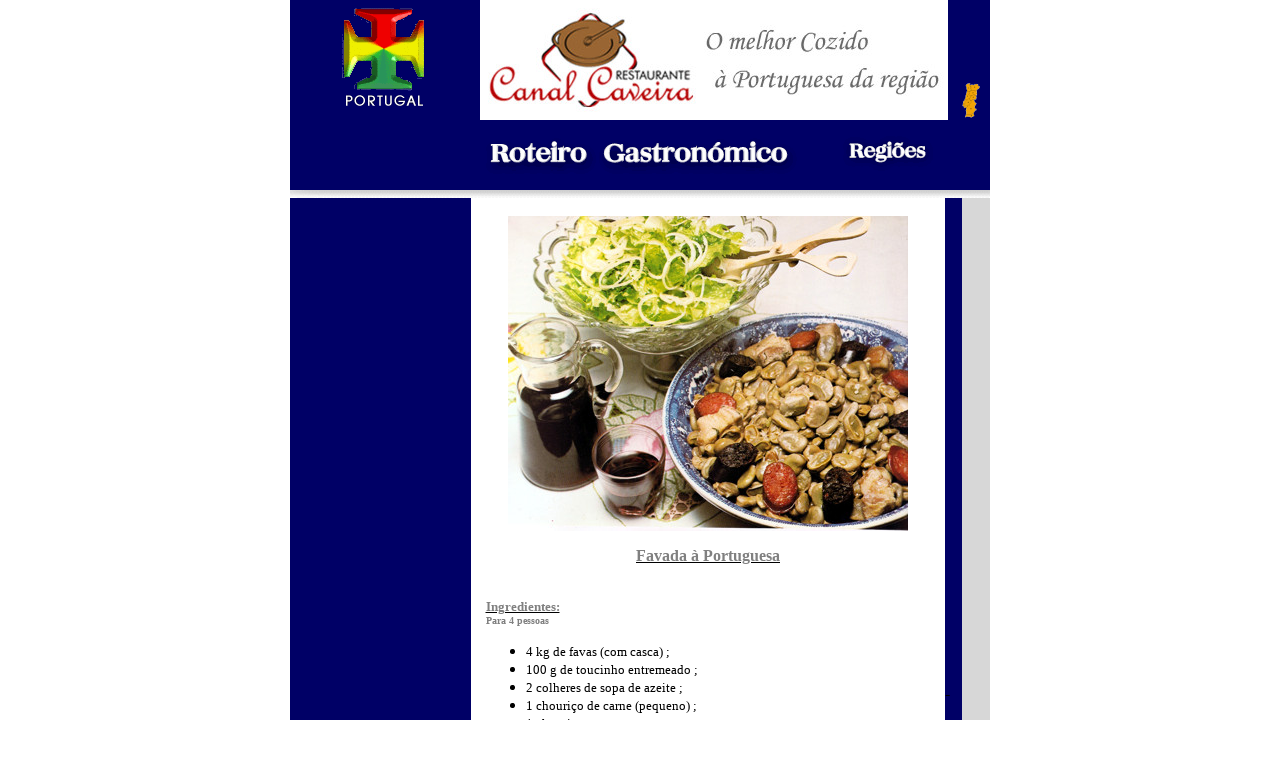

--- FILE ---
content_type: text/html
request_url: http://portugal.gastronomias.com/estremadura011.html
body_size: 14947
content:
<html>

<head>
<meta http-equiv="Content-Type" content="text/html; charset=windows-1252">
<meta http-equiv="Content-Language" content="pt">
<meta name="GENERATOR" content="Microsoft FrontPage 5.0">
<meta name="ProgId" content="FrontPage.Editor.Document">
<meta name="description" content="receitas,doces,vinhos,restaurantes,queijos da gastronomia de Portugal.Cozinha tradicional portuguesa">
<meta NAME="keywords" content="culinaria,receitas culinárias,receitas de doces,receita,receitas,doce,doces,gastronomia portuguesa,culinária,RECEITAS CULINÁRIAS, RECEITAS DE DOCES,GASTRONOMIA PORTUGUESA,CULINÁRIA,Receitas Culinárias,Receitas De Doces, Gastronomia Portuguesa,Culinária,
peixe,carne,camarao,natal,algarve,portugal,pascoa,salmao,anedotas,humor,verão,sol,férias,praia,algarve,saladas,molhos,dia, dia da mãe,
    maio,mãe,Deus,filho,receita,receitas,culinária,natal,pascoa,
    vinhos,restaurantes,queijos,enchidos,anedotas,take-away,entregas ao
    domicílio,doçes,receita,receitas,marisco,camarão,gambas,açores,
    culinária,minho,douro,ribatejo,estremadura,peixe,carne,madeira,
    doçes,receita,receitas,culinária,sintra,alentejo,beira,lisboa,
    comida, jantar, almoço, bacalhau, carnes, peixes, sobremesas, doces,
    gelados, restaurantes, cafés, cozinhar, cozinhas, vaca, porco, borrego, atum, salmao,
    marisco, robalo, pescada, dietas, engordar, emagrecer, sardinhas, saladas, batatas, arroz,
    massas, feijão, gastronomia, pato, frango, puré, sumos, bebidas, carapau, cacau,
    morangos, bananas, tartes, pudins, bolos, cerejas, lombo, vinhos, tomates, molhos,
    cenouras, nabos, louro, alho, camarões, caril, chocolate, guisados, grelhados, assados,
    bifes, aves, sopas, biscoitos, cogumelos, espadarte, gambas, linguado, espetadas, pargo,
    truta,receitas afrodisiacas.">
<!-- Copyright 1997-1998 Roteiro Gastronómico de Portugal, Inc. All Rights Reserved. -->
<style>

  <!--A:hover {text-decoration:bold; color:blue;}

      A:link {text-decoration:underline; color:navy;}-->

  </style>
<script language="JAVASCRIPT">
<!--
function janela(str)
{
tipWin1 = window.open(str,'tipWin1','toolbar=no,width=420,height=300,scrollbars=yes,resizable=no');
}
//-->
</script>
<title>Favada à Portuguesa - Gastronomia de Portugal</title>
</head>

<body bgcolor="#FFFFFF" topmargin="0" leftmargin="0" rightmargin="0" marginwidth="0" marginheight="0" text="#000000" link="#0000FF" vlink="#800080" alink="#FF0000">

<table align="center" border="0" cellPadding="0" cellSpacing="0" height="95" width="700">
        <tr>
          <td bgColor="#000066" height="120" rowSpan="2" vAlign="top" width="190"><p align="center">
          <img border="0" src="images/logo-rot-azul.gif" width="92" height="110"></td>
          <td bgColor="#FFFFFF" height="60" vAlign="center" width="468"><p align="center">
          <a target="_blank" href="http://www.restaurantecanalcaveira.com">
               <img border="0" src="http://www.gastronomias.com/banners/canal-caveira.jpg" width="468" height="120"></a><br>
          </td>
          <td bgColor="#000066" height="40" vAlign="bottom" width="42"><p align="center">
          <img src="images/logo_peugeot-p.gif" width="39" height="40"></td>
        </tr>
        <tr>
          <td bgColor="#000066" height="70" vAlign="middle" width="510" colspan="2"><table border="0" width="100%" cellspacing="1" cellpadding="0">
               <tr>
                 <td width="63%" valign="bottom" height="40"><p align="center">
                 <img border="0" src="images/l_rot.gif" width="312" height="38"></td>
                 <td width="37%" height="40" valign="top">
                 <img border="0" src="images/l_peug.gif" width="171" height="37"></td>
               </tr>
               </table>
          </td>
        </tr>
</table>
<table align="center" border="0" cellPadding="0" cellSpacing="0" height="2" width="700">
        <tr>
          <td width="100%" valign="top" bgcolor="#FFFFFF"><img alt src="sombra.gif" width="700" height="8"></td>
        </tr>
</table>
<table align="center" border="0" cellPadding="0" cellSpacing="0" height="241" width="700">
        <tr>
          <td bgColor="#000066" height="161" vAlign="top" width="190"><p align="center"><br>
               <br>
               <p align="center">
                    <script type="text/javascript"><!--
google_ad_client = "pub-7042707942053234";
/* 160x600, criado 02/05/09 */
google_ad_slot = "7265421708";
google_ad_width = 160;
google_ad_height = 600;
//-->
                    </script>
                    <script type="text/javascript" src="http://pagead2.googlesyndication.com/pagead/show_ads.js">
                    </script>
               <p align="center"><br>
                    </a></td>
          <td bgColor="#FFFFFF" width="500" valign="top"><div align="center">
               <center>
                     <table border="0" width="94%" cellspacing="0" cellpadding="0">
                             <tr>
                               <td width="88%"><p align="center"><b><u><font face="Verdana" size="3" color="#000000"><br>
                                    <img border="0" src="images/estremadura011.jpg" width="400" height="315"></font></u></b><o:p><p align="center"><b><u><span style="font-family: Verdana; color: #808080">Favada à Portuguesa</span></u></b><p><font color="#808080"><br>
                                    </font><b><u><span style="font-size: 10.0pt; font-family: Verdana; color: #808080">Ingredientes:<br>
                                    </span></u><span style="font-family: Verdana; color: #808080"><font size="1">Para 4 pessoas</font></span></b><ul type="disc">
                                      <li class="MsoNormal" style="mso-margin-top-alt: auto; mso-margin-bottom-alt: auto; mso-list: l0 level1 lfo1; tab-stops: list 36.0pt"><kbd><span style="font-size: 10.0pt; font-family: Verdana">4 kg de favas (com 
                                      casca) ;</span></kbd></li>
                                      <li class="MsoNormal" style="mso-margin-top-alt: auto; mso-margin-bottom-alt: auto; mso-list: l0 level1 lfo1; tab-stops: list 36.0pt"><span style="font-size: 10.0pt; font-family: Verdana">100 g de toucinho 
                                      entremeado ;</span></li>
                                      <li class="MsoNormal" style="mso-margin-top-alt: auto; mso-margin-bottom-alt: auto; mso-list: l0 level1 lfo1; tab-stops: list 36.0pt"><span style="font-size: 10.0pt; font-family: Verdana">2 colheres de sopa de 
                                      azeite ;</span></li>
                                      <li class="MsoNormal" style="mso-margin-top-alt: auto; mso-margin-bottom-alt: auto; mso-list: l0 level1 lfo1; tab-stops: list 36.0pt"><span style="font-size: 10.0pt; font-family: Verdana">1 chouriço de carne 
                                      (pequeno) ;</span></li>
                                      <li class="MsoNormal" style="mso-margin-top-alt: auto; mso-margin-bottom-alt: auto; mso-list: l0 level1 lfo1; tab-stops: list 36.0pt"><span style="font-size: 10.0pt; font-family: Verdana">1 chouriço mouro ;</span></li>
                                      <li class="MsoNormal" style="mso-margin-top-alt: auto; mso-margin-bottom-alt: auto; mso-list: l0 level1 lfo1; tab-stops: list 36.0pt"><span style="font-size: 10.0pt; font-family: Verdana">2 cebolas ;</span></li>
                                      <li class="MsoNormal" style="mso-margin-top-alt: auto; mso-margin-bottom-alt: auto; mso-list: l0 level1 lfo1; tab-stops: list 36.0pt"><span style="font-size: 10.0pt; font-family: Verdana">2 dentes de alho ;</span></li>
                                      <li class="MsoNormal" style="mso-margin-top-alt: auto; mso-margin-bottom-alt: auto; mso-list: l0 level1 lfo1; tab-stops: list 36.0pt"><span style="font-size: 10.0pt; font-family: Verdana">1 folha de louro ;</span></li>
                                      <li class="MsoNormal" style="mso-margin-top-alt: auto; mso-margin-bottom-alt: auto; mso-list: l0 level1 lfo1; tab-stops: list 36.0pt"><span style="font-size: 10.0pt; font-family: Verdana">1 ramo de coentros ;</span></li>
                                      <li class="MsoNormal" style="mso-margin-top-alt: auto; mso-margin-bottom-alt: auto; mso-list: l0 level1 lfo1; tab-stops: list 36.0pt"><span style="font-size: 10.0pt; font-family: Verdana">salsa ;</span></li>
                                      <li class="MsoNormal" style="mso-margin-top-alt: auto; mso-margin-bottom-alt: auto; mso-list: l0 level1 lfo1; tab-stops: list 36.0pt"><span style="font-size: 10.0pt; font-family: Verdana">açúcar ;</span></li>
                                      <li class="MsoNormal" style="mso-margin-top-alt: auto; mso-margin-bottom-alt: auto; mso-list: l0 level1 lfo1; tab-stops: list 36.0pt"><span style="font-size: 10.0pt; font-family: Verdana">sal e pimenta</span></li>
                                    </ul>
                                    <p align="left"><b><u><span style="font-size: 10.0pt; font-family: Verdana; color: #808080">Confecção:</span></u></b><p align="left">
                                    <span style="font-size: 10.0pt; font-family: Verdana; mso-fareast-font-family: Times New Roman; mso-bidi-font-family: Times New Roman; color: black; mso-ansi-language: PT; mso-fareast-language: PT; mso-bidi-language: AR-SA">
                                    Leva-se um tacho ao lume com o azeite, as cebolas e os alhos picados, o toucinho cortado em tiras e os enchidos. Deixa-se refogar.<br>
                                    Retiram-se as carnes e introduzem-se as favas descascadas, um bom ramo de coentros, salsa e louro. Tempera-se com uma pitada de açúcar e pimenta e por cima dispõem-se as carnes.<br>
                                    Tapa-se o recipiente e deixa-se cozer suavemente, sacudindo de vez em quando. Se for necessário, junta-se um pouco de água quente. Antes de se retirar do lume rectificam-se os temperos.<br>
                                    Servem-se as favas num prato coberto com os enchidos cortados ás rodelas e o toucinho. Acompanha-se com salada de alface, temperada com azeite e vinagre, e coentros picados.</span></center><p align="left">
                                         <font color="#000000" face="Verdana, Arial, Helvetica, sans-serif" size="1"><br>
                                         fonte: </font><a href="http://www.editorialverbo.pt" target="_blank"><font face="Verdana, Arial, Helvetica, sans-serif" size="1">Editorial Verbo</font></a> <p align="left"><a href="estremadura.html">
                                         <font face="Verdana, Arial, Helvetica, sans-serif" size="1"><br>
                                         <br>
                                         voltar ao índice de receitas Estremadura</font></a><span style="font-size: 10.0pt; font-family: Verdana; mso-fareast-font-family: Times New Roman; mso-bidi-font-family: Times New Roman; color: black; mso-ansi-language: PT; mso-fareast-language: PT; mso-bidi-language: AR-SA"><br>
&nbsp;</span></o:p></td>
                             </tr>
                     </table>
               </center>
               </div>
               <p></td>
          <td bgColor="#000066" height="161" width="20"><font color="#000000">-</font></td>
          <td bgColor="#D7D7D7" height="10" width="36"><font color="#D7D7D7">-</font></td>
        </tr>
</table>
<table align="center" border="0" cellPadding="0" cellSpacing="0" height="2" width="700">
        <tr>
          <td width="100%" valign="top" bgcolor="#FFFFFF"><img alt src="sombra.gif" width="700" height="8"></td>
        </tr>
</table>
<p align="center">
     <script type="text/javascript"><!--
google_ad_client = "pub-7042707942053234";
/* 728x90, criado 04/01/10 */
google_ad_slot = "0686684985";
google_ad_width = 728;
google_ad_height = 90;
//-->
     </script>
     <script type="text/javascript" src="http://pagead2.googlesyndication.com/pagead/show_ads.js">
     </script>
<table align="center" bgColor="#FFFFFF" border="0" cellPadding="0" cellSpacing="0" width="700">
        <tr>
          <td width="700" height="50"><p align="center"><font face="verdana,arial,helvetica,sans-serif" size="1" color="#0000a0">| <a href="http://www.gastronomias.com">Home</a> | <a href="http://www.gastronomia.gastronomias.com">Roteiro Gastronómico</a> 
               | <a href="http://www.gastronomias.com/receitas">Receitas Culinárias</a> | <a href="http://www.gastronomias.com/doces">Doces</a> | <a href="http://www.gastronomias.com/afrodisiacas">Afrodisíacas</a> |
               <a href="http://www.gastronomias.com/internacionais">Internacionais</a> | <a href="http://www.gastronomias.com/top10">Top 10</a> |<br>
               | <a href="http://www.gastronomias.com/receita-da-quinzena">Receita-Quinzena</a> | <a href="http://www.gastronomias.com/vinhos">Vinhos</a> | <a href="http://www.gastronomias.com/enchidos">Enchidos</a> |
               <a href="http://www.gastronomias.com/queijos">Queijos</a> | <a href="http://www.gastronomias.com/queijo-da-quinzena">Queijo-Quinzena</a> | <a href="http://www.gastronomias.com/cafes">Cafés</a> |
               <a href="http://www.gastronomias.com/tarot">Tarot</a> | <a href="http://www.gastronomias.com/restaurantes">Restaurantes</a> |<br>
               | <a href="http://www.gastronomias.com/cocktails">Cocktails</a> | <a href="http://www.gastronomias.com/glossario">Glossário</a> | <a href="http://www.gastronomias.com/conselhos-truques">Conselhos &amp; Truques</a> |
               <a href="http://www.gastronomias.com/momentos-especiais">Especiais</a> | <a href="http://www.gastronomias.com/jantar-dois">Jantar-a-Dois</a> | <a href="http://www.gastronomias.com/colaboracoes">Colaborações</a> |
               <a href="http://www.gastronomias.com/anedotas">Anedotas</a> |<br>
               | <a href="http://www.gastronomias.com/vinhos/vinho-gastronomia.htm">Vinho e Gastronomia</a> | <a href="http://www.gastronomias.com/afrodisiacas/afrodisiacos.htm">Afrodisíacos</a> | <a href="http://www.gastronomias.com/ervas">Ervas 
               Aromáticas</a> | <a href="http://www.gastronomias.com/especiarias">Especiarias</a> |</font></td>
        </tr>
</table>
<hr width="400" size="1" color="#DFDFDF"><p align="center"><font face="verdana,arial,helvetica,sans-serif" size="1" color="#0000a0">Desenvolvimento e suporte: <a href="http://www.expo-lusa.net/arte-digital">Arte Digital</a></font><br>
     <font face="verdana,arial,helvetica,sans-serif" size="1" color="#0000a0"><a href="http://www.gastronomias.com/copyright.htm">Copyright © 2000</a> Todos os direitos reservados&nbsp;&nbsp;&nbsp;&nbsp; </font>
     <font face="verdana,arial,helvetica,sans-serif" size="1"><br>
     </font><a href="http://www.gastronomias.com/"><font face="verdana,arial,helvetica,sans-serif" size="1" color="#0000a0">ROTEIRO GASTRONÓMICO DE PORTUGAL</font></a></body></html>

--- FILE ---
content_type: text/html; charset=utf-8
request_url: https://www.google.com/recaptcha/api2/aframe
body_size: 267
content:
<!DOCTYPE HTML><html><head><meta http-equiv="content-type" content="text/html; charset=UTF-8"></head><body><script nonce="MT8n-WbexnxX-uGLYs9TMQ">/** Anti-fraud and anti-abuse applications only. See google.com/recaptcha */ try{var clients={'sodar':'https://pagead2.googlesyndication.com/pagead/sodar?'};window.addEventListener("message",function(a){try{if(a.source===window.parent){var b=JSON.parse(a.data);var c=clients[b['id']];if(c){var d=document.createElement('img');d.src=c+b['params']+'&rc='+(localStorage.getItem("rc::a")?sessionStorage.getItem("rc::b"):"");window.document.body.appendChild(d);sessionStorage.setItem("rc::e",parseInt(sessionStorage.getItem("rc::e")||0)+1);localStorage.setItem("rc::h",'1769892899427');}}}catch(b){}});window.parent.postMessage("_grecaptcha_ready", "*");}catch(b){}</script></body></html>